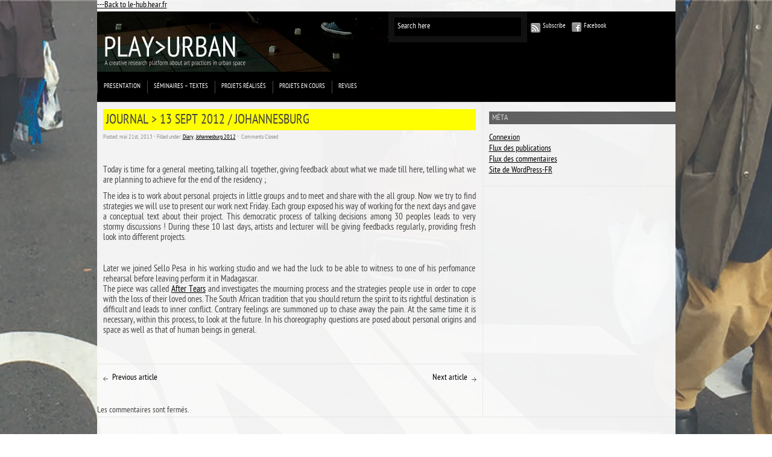

--- FILE ---
content_type: text/html; charset=UTF-8
request_url: http://www.le-hub.hear.fr/playurban/2013/05/journal-13-sept-2012-johannesburg/
body_size: 8352
content:

<!DOCTYPE html PUBLIC "-//W3C//DTD XHTML 1.0 Transitional//EN" "http://www.w3.org/TR/xhtml1/DTD/xhtml1-transitional.dtd">
<html xmlns="http://www.w3.org/1999/xhtml">
<head>
	<title>Play&gt;urban &raquo; Journal &gt; 13 sept 2012 / Johannesburg</title>

	<meta http-equiv="Content-Type" content="text/html; charset=utf-8" />	
	<meta name="generator" content="WordPress 6.8.3" /> <!-- leave this for stats please -->

	<link rel="stylesheet" href="http://www.le-hub.hear.fr/playurban/wp-content/themes/paragrams2/reset.css" type="text/css" media="screen" />
	<link rel="stylesheet" href="http://www.le-hub.hear.fr/playurban/wp-content/themes/paragrams2/style.css" type="text/css" media="screen" />
	<!--[if IE]><meta http-equiv="X-UA-Compatible" content="IE=edge;chrome=1"><![endif]-->
    <!--[if IE 6]>
        <link rel="stylesheet" href="http://www.le-hub.hear.fr/playurban/wp-content/themes/paragrams2/ie6.css" type="text/css" media="screen" />
    <![endif]-->
    <!--[if IE 7]>
        <link rel="stylesheet" href="http://www.le-hub.hear.fr/playurban/wp-content/themes/paragrams2/ie7.css" type="text/css" media="screen" />
    <![endif]-->
    <!--[if IE 8]>
        <link rel="stylesheet" href="http://www.le-hub.hear.fr/playurban/wp-content/themes/paragrams2/ie8.css" type="text/css" media="screen" />
    <![endif]-->
    <link rel="shortcut icon" href="http://www.le-hub.hear.fr/playurban/wp-content/themes/paragrams2/favicon.ico" type="image/x-icon" />
    <link rel="alternate" type="application/rss+xml" title="RSS 2.0" href="http://www.le-hub.hear.fr/playurban/feed/" />
	<link rel="alternate" type="text/xml" title="RSS .92" href="http://www.le-hub.hear.fr/playurban/feed/rss/" />
	<link rel="alternate" type="application/atom+xml" title="Atom 0.3" href="http://www.le-hub.hear.fr/playurban/feed/atom/" />
	<link rel="pingback" href="http://www.le-hub.hear.fr/playurban/xmlrpc.php" />
	<link rel="stylesheet" href="http://www.le-hub.hear.fr/playurban/wp-content/themes/paragrams2/menu.css" type="text/css" media="screen" />
 	 	<meta name='robots' content='max-image-preview:large' />
	<style>img:is([sizes="auto" i], [sizes^="auto," i]) { contain-intrinsic-size: 3000px 1500px }</style>
	<script type="text/javascript">
/* <![CDATA[ */
window._wpemojiSettings = {"baseUrl":"https:\/\/s.w.org\/images\/core\/emoji\/16.0.1\/72x72\/","ext":".png","svgUrl":"https:\/\/s.w.org\/images\/core\/emoji\/16.0.1\/svg\/","svgExt":".svg","source":{"concatemoji":"http:\/\/www.le-hub.hear.fr\/playurban\/wp-includes\/js\/wp-emoji-release.min.js?ver=6.8.3"}};
/*! This file is auto-generated */
!function(s,n){var o,i,e;function c(e){try{var t={supportTests:e,timestamp:(new Date).valueOf()};sessionStorage.setItem(o,JSON.stringify(t))}catch(e){}}function p(e,t,n){e.clearRect(0,0,e.canvas.width,e.canvas.height),e.fillText(t,0,0);var t=new Uint32Array(e.getImageData(0,0,e.canvas.width,e.canvas.height).data),a=(e.clearRect(0,0,e.canvas.width,e.canvas.height),e.fillText(n,0,0),new Uint32Array(e.getImageData(0,0,e.canvas.width,e.canvas.height).data));return t.every(function(e,t){return e===a[t]})}function u(e,t){e.clearRect(0,0,e.canvas.width,e.canvas.height),e.fillText(t,0,0);for(var n=e.getImageData(16,16,1,1),a=0;a<n.data.length;a++)if(0!==n.data[a])return!1;return!0}function f(e,t,n,a){switch(t){case"flag":return n(e,"\ud83c\udff3\ufe0f\u200d\u26a7\ufe0f","\ud83c\udff3\ufe0f\u200b\u26a7\ufe0f")?!1:!n(e,"\ud83c\udde8\ud83c\uddf6","\ud83c\udde8\u200b\ud83c\uddf6")&&!n(e,"\ud83c\udff4\udb40\udc67\udb40\udc62\udb40\udc65\udb40\udc6e\udb40\udc67\udb40\udc7f","\ud83c\udff4\u200b\udb40\udc67\u200b\udb40\udc62\u200b\udb40\udc65\u200b\udb40\udc6e\u200b\udb40\udc67\u200b\udb40\udc7f");case"emoji":return!a(e,"\ud83e\udedf")}return!1}function g(e,t,n,a){var r="undefined"!=typeof WorkerGlobalScope&&self instanceof WorkerGlobalScope?new OffscreenCanvas(300,150):s.createElement("canvas"),o=r.getContext("2d",{willReadFrequently:!0}),i=(o.textBaseline="top",o.font="600 32px Arial",{});return e.forEach(function(e){i[e]=t(o,e,n,a)}),i}function t(e){var t=s.createElement("script");t.src=e,t.defer=!0,s.head.appendChild(t)}"undefined"!=typeof Promise&&(o="wpEmojiSettingsSupports",i=["flag","emoji"],n.supports={everything:!0,everythingExceptFlag:!0},e=new Promise(function(e){s.addEventListener("DOMContentLoaded",e,{once:!0})}),new Promise(function(t){var n=function(){try{var e=JSON.parse(sessionStorage.getItem(o));if("object"==typeof e&&"number"==typeof e.timestamp&&(new Date).valueOf()<e.timestamp+604800&&"object"==typeof e.supportTests)return e.supportTests}catch(e){}return null}();if(!n){if("undefined"!=typeof Worker&&"undefined"!=typeof OffscreenCanvas&&"undefined"!=typeof URL&&URL.createObjectURL&&"undefined"!=typeof Blob)try{var e="postMessage("+g.toString()+"("+[JSON.stringify(i),f.toString(),p.toString(),u.toString()].join(",")+"));",a=new Blob([e],{type:"text/javascript"}),r=new Worker(URL.createObjectURL(a),{name:"wpTestEmojiSupports"});return void(r.onmessage=function(e){c(n=e.data),r.terminate(),t(n)})}catch(e){}c(n=g(i,f,p,u))}t(n)}).then(function(e){for(var t in e)n.supports[t]=e[t],n.supports.everything=n.supports.everything&&n.supports[t],"flag"!==t&&(n.supports.everythingExceptFlag=n.supports.everythingExceptFlag&&n.supports[t]);n.supports.everythingExceptFlag=n.supports.everythingExceptFlag&&!n.supports.flag,n.DOMReady=!1,n.readyCallback=function(){n.DOMReady=!0}}).then(function(){return e}).then(function(){var e;n.supports.everything||(n.readyCallback(),(e=n.source||{}).concatemoji?t(e.concatemoji):e.wpemoji&&e.twemoji&&(t(e.twemoji),t(e.wpemoji)))}))}((window,document),window._wpemojiSettings);
/* ]]> */
</script>
<style id='wp-emoji-styles-inline-css' type='text/css'>

	img.wp-smiley, img.emoji {
		display: inline !important;
		border: none !important;
		box-shadow: none !important;
		height: 1em !important;
		width: 1em !important;
		margin: 0 0.07em !important;
		vertical-align: -0.1em !important;
		background: none !important;
		padding: 0 !important;
	}
</style>
<link rel='stylesheet' id='wp-block-library-css' href='http://www.le-hub.hear.fr/playurban/wp-includes/css/dist/block-library/style.min.css?ver=6.8.3' type='text/css' media='all' />
<style id='classic-theme-styles-inline-css' type='text/css'>
/*! This file is auto-generated */
.wp-block-button__link{color:#fff;background-color:#32373c;border-radius:9999px;box-shadow:none;text-decoration:none;padding:calc(.667em + 2px) calc(1.333em + 2px);font-size:1.125em}.wp-block-file__button{background:#32373c;color:#fff;text-decoration:none}
</style>
<style id='global-styles-inline-css' type='text/css'>
:root{--wp--preset--aspect-ratio--square: 1;--wp--preset--aspect-ratio--4-3: 4/3;--wp--preset--aspect-ratio--3-4: 3/4;--wp--preset--aspect-ratio--3-2: 3/2;--wp--preset--aspect-ratio--2-3: 2/3;--wp--preset--aspect-ratio--16-9: 16/9;--wp--preset--aspect-ratio--9-16: 9/16;--wp--preset--color--black: #000000;--wp--preset--color--cyan-bluish-gray: #abb8c3;--wp--preset--color--white: #ffffff;--wp--preset--color--pale-pink: #f78da7;--wp--preset--color--vivid-red: #cf2e2e;--wp--preset--color--luminous-vivid-orange: #ff6900;--wp--preset--color--luminous-vivid-amber: #fcb900;--wp--preset--color--light-green-cyan: #7bdcb5;--wp--preset--color--vivid-green-cyan: #00d084;--wp--preset--color--pale-cyan-blue: #8ed1fc;--wp--preset--color--vivid-cyan-blue: #0693e3;--wp--preset--color--vivid-purple: #9b51e0;--wp--preset--gradient--vivid-cyan-blue-to-vivid-purple: linear-gradient(135deg,rgba(6,147,227,1) 0%,rgb(155,81,224) 100%);--wp--preset--gradient--light-green-cyan-to-vivid-green-cyan: linear-gradient(135deg,rgb(122,220,180) 0%,rgb(0,208,130) 100%);--wp--preset--gradient--luminous-vivid-amber-to-luminous-vivid-orange: linear-gradient(135deg,rgba(252,185,0,1) 0%,rgba(255,105,0,1) 100%);--wp--preset--gradient--luminous-vivid-orange-to-vivid-red: linear-gradient(135deg,rgba(255,105,0,1) 0%,rgb(207,46,46) 100%);--wp--preset--gradient--very-light-gray-to-cyan-bluish-gray: linear-gradient(135deg,rgb(238,238,238) 0%,rgb(169,184,195) 100%);--wp--preset--gradient--cool-to-warm-spectrum: linear-gradient(135deg,rgb(74,234,220) 0%,rgb(151,120,209) 20%,rgb(207,42,186) 40%,rgb(238,44,130) 60%,rgb(251,105,98) 80%,rgb(254,248,76) 100%);--wp--preset--gradient--blush-light-purple: linear-gradient(135deg,rgb(255,206,236) 0%,rgb(152,150,240) 100%);--wp--preset--gradient--blush-bordeaux: linear-gradient(135deg,rgb(254,205,165) 0%,rgb(254,45,45) 50%,rgb(107,0,62) 100%);--wp--preset--gradient--luminous-dusk: linear-gradient(135deg,rgb(255,203,112) 0%,rgb(199,81,192) 50%,rgb(65,88,208) 100%);--wp--preset--gradient--pale-ocean: linear-gradient(135deg,rgb(255,245,203) 0%,rgb(182,227,212) 50%,rgb(51,167,181) 100%);--wp--preset--gradient--electric-grass: linear-gradient(135deg,rgb(202,248,128) 0%,rgb(113,206,126) 100%);--wp--preset--gradient--midnight: linear-gradient(135deg,rgb(2,3,129) 0%,rgb(40,116,252) 100%);--wp--preset--font-size--small: 13px;--wp--preset--font-size--medium: 20px;--wp--preset--font-size--large: 36px;--wp--preset--font-size--x-large: 42px;--wp--preset--spacing--20: 0.44rem;--wp--preset--spacing--30: 0.67rem;--wp--preset--spacing--40: 1rem;--wp--preset--spacing--50: 1.5rem;--wp--preset--spacing--60: 2.25rem;--wp--preset--spacing--70: 3.38rem;--wp--preset--spacing--80: 5.06rem;--wp--preset--shadow--natural: 6px 6px 9px rgba(0, 0, 0, 0.2);--wp--preset--shadow--deep: 12px 12px 50px rgba(0, 0, 0, 0.4);--wp--preset--shadow--sharp: 6px 6px 0px rgba(0, 0, 0, 0.2);--wp--preset--shadow--outlined: 6px 6px 0px -3px rgba(255, 255, 255, 1), 6px 6px rgba(0, 0, 0, 1);--wp--preset--shadow--crisp: 6px 6px 0px rgba(0, 0, 0, 1);}:where(.is-layout-flex){gap: 0.5em;}:where(.is-layout-grid){gap: 0.5em;}body .is-layout-flex{display: flex;}.is-layout-flex{flex-wrap: wrap;align-items: center;}.is-layout-flex > :is(*, div){margin: 0;}body .is-layout-grid{display: grid;}.is-layout-grid > :is(*, div){margin: 0;}:where(.wp-block-columns.is-layout-flex){gap: 2em;}:where(.wp-block-columns.is-layout-grid){gap: 2em;}:where(.wp-block-post-template.is-layout-flex){gap: 1.25em;}:where(.wp-block-post-template.is-layout-grid){gap: 1.25em;}.has-black-color{color: var(--wp--preset--color--black) !important;}.has-cyan-bluish-gray-color{color: var(--wp--preset--color--cyan-bluish-gray) !important;}.has-white-color{color: var(--wp--preset--color--white) !important;}.has-pale-pink-color{color: var(--wp--preset--color--pale-pink) !important;}.has-vivid-red-color{color: var(--wp--preset--color--vivid-red) !important;}.has-luminous-vivid-orange-color{color: var(--wp--preset--color--luminous-vivid-orange) !important;}.has-luminous-vivid-amber-color{color: var(--wp--preset--color--luminous-vivid-amber) !important;}.has-light-green-cyan-color{color: var(--wp--preset--color--light-green-cyan) !important;}.has-vivid-green-cyan-color{color: var(--wp--preset--color--vivid-green-cyan) !important;}.has-pale-cyan-blue-color{color: var(--wp--preset--color--pale-cyan-blue) !important;}.has-vivid-cyan-blue-color{color: var(--wp--preset--color--vivid-cyan-blue) !important;}.has-vivid-purple-color{color: var(--wp--preset--color--vivid-purple) !important;}.has-black-background-color{background-color: var(--wp--preset--color--black) !important;}.has-cyan-bluish-gray-background-color{background-color: var(--wp--preset--color--cyan-bluish-gray) !important;}.has-white-background-color{background-color: var(--wp--preset--color--white) !important;}.has-pale-pink-background-color{background-color: var(--wp--preset--color--pale-pink) !important;}.has-vivid-red-background-color{background-color: var(--wp--preset--color--vivid-red) !important;}.has-luminous-vivid-orange-background-color{background-color: var(--wp--preset--color--luminous-vivid-orange) !important;}.has-luminous-vivid-amber-background-color{background-color: var(--wp--preset--color--luminous-vivid-amber) !important;}.has-light-green-cyan-background-color{background-color: var(--wp--preset--color--light-green-cyan) !important;}.has-vivid-green-cyan-background-color{background-color: var(--wp--preset--color--vivid-green-cyan) !important;}.has-pale-cyan-blue-background-color{background-color: var(--wp--preset--color--pale-cyan-blue) !important;}.has-vivid-cyan-blue-background-color{background-color: var(--wp--preset--color--vivid-cyan-blue) !important;}.has-vivid-purple-background-color{background-color: var(--wp--preset--color--vivid-purple) !important;}.has-black-border-color{border-color: var(--wp--preset--color--black) !important;}.has-cyan-bluish-gray-border-color{border-color: var(--wp--preset--color--cyan-bluish-gray) !important;}.has-white-border-color{border-color: var(--wp--preset--color--white) !important;}.has-pale-pink-border-color{border-color: var(--wp--preset--color--pale-pink) !important;}.has-vivid-red-border-color{border-color: var(--wp--preset--color--vivid-red) !important;}.has-luminous-vivid-orange-border-color{border-color: var(--wp--preset--color--luminous-vivid-orange) !important;}.has-luminous-vivid-amber-border-color{border-color: var(--wp--preset--color--luminous-vivid-amber) !important;}.has-light-green-cyan-border-color{border-color: var(--wp--preset--color--light-green-cyan) !important;}.has-vivid-green-cyan-border-color{border-color: var(--wp--preset--color--vivid-green-cyan) !important;}.has-pale-cyan-blue-border-color{border-color: var(--wp--preset--color--pale-cyan-blue) !important;}.has-vivid-cyan-blue-border-color{border-color: var(--wp--preset--color--vivid-cyan-blue) !important;}.has-vivid-purple-border-color{border-color: var(--wp--preset--color--vivid-purple) !important;}.has-vivid-cyan-blue-to-vivid-purple-gradient-background{background: var(--wp--preset--gradient--vivid-cyan-blue-to-vivid-purple) !important;}.has-light-green-cyan-to-vivid-green-cyan-gradient-background{background: var(--wp--preset--gradient--light-green-cyan-to-vivid-green-cyan) !important;}.has-luminous-vivid-amber-to-luminous-vivid-orange-gradient-background{background: var(--wp--preset--gradient--luminous-vivid-amber-to-luminous-vivid-orange) !important;}.has-luminous-vivid-orange-to-vivid-red-gradient-background{background: var(--wp--preset--gradient--luminous-vivid-orange-to-vivid-red) !important;}.has-very-light-gray-to-cyan-bluish-gray-gradient-background{background: var(--wp--preset--gradient--very-light-gray-to-cyan-bluish-gray) !important;}.has-cool-to-warm-spectrum-gradient-background{background: var(--wp--preset--gradient--cool-to-warm-spectrum) !important;}.has-blush-light-purple-gradient-background{background: var(--wp--preset--gradient--blush-light-purple) !important;}.has-blush-bordeaux-gradient-background{background: var(--wp--preset--gradient--blush-bordeaux) !important;}.has-luminous-dusk-gradient-background{background: var(--wp--preset--gradient--luminous-dusk) !important;}.has-pale-ocean-gradient-background{background: var(--wp--preset--gradient--pale-ocean) !important;}.has-electric-grass-gradient-background{background: var(--wp--preset--gradient--electric-grass) !important;}.has-midnight-gradient-background{background: var(--wp--preset--gradient--midnight) !important;}.has-small-font-size{font-size: var(--wp--preset--font-size--small) !important;}.has-medium-font-size{font-size: var(--wp--preset--font-size--medium) !important;}.has-large-font-size{font-size: var(--wp--preset--font-size--large) !important;}.has-x-large-font-size{font-size: var(--wp--preset--font-size--x-large) !important;}
:where(.wp-block-post-template.is-layout-flex){gap: 1.25em;}:where(.wp-block-post-template.is-layout-grid){gap: 1.25em;}
:where(.wp-block-columns.is-layout-flex){gap: 2em;}:where(.wp-block-columns.is-layout-grid){gap: 2em;}
:root :where(.wp-block-pullquote){font-size: 1.5em;line-height: 1.6;}
</style>
<script type="text/javascript" src="http://www.le-hub.hear.fr/playurban/wp-includes/js/jquery/jquery.min.js?ver=3.7.1" id="jquery-core-js"></script>
<script type="text/javascript" src="http://www.le-hub.hear.fr/playurban/wp-includes/js/jquery/jquery-migrate.min.js?ver=3.4.1" id="jquery-migrate-js"></script>
<link rel="https://api.w.org/" href="http://www.le-hub.hear.fr/playurban/wp-json/" /><link rel="alternate" title="JSON" type="application/json" href="http://www.le-hub.hear.fr/playurban/wp-json/wp/v2/posts/849" /><link rel="EditURI" type="application/rsd+xml" title="RSD" href="http://www.le-hub.hear.fr/playurban/xmlrpc.php?rsd" />
<link rel="canonical" href="http://www.le-hub.hear.fr/playurban/2013/05/journal-13-sept-2012-johannesburg/" />
<link rel='shortlink' href='http://www.le-hub.hear.fr/playurban/?p=849' />
<link rel="alternate" title="oEmbed (JSON)" type="application/json+oembed" href="http://www.le-hub.hear.fr/playurban/wp-json/oembed/1.0/embed?url=http%3A%2F%2Fwww.le-hub.hear.fr%2Fplayurban%2F2013%2F05%2Fjournal-13-sept-2012-johannesburg%2F" />
<link rel="alternate" title="oEmbed (XML)" type="text/xml+oembed" href="http://www.le-hub.hear.fr/playurban/wp-json/oembed/1.0/embed?url=http%3A%2F%2Fwww.le-hub.hear.fr%2Fplayurban%2F2013%2F05%2Fjournal-13-sept-2012-johannesburg%2F&#038;format=xml" />

<!-- Bad Behavior 2.2.24 run time: 1.411 ms -->
<!-- Vipers Video Quicktags v6.6.0 | http://www.viper007bond.com/wordpress-plugins/vipers-video-quicktags/ -->
<style type="text/css">
.vvqbox { display: block; max-width: 100%; visibility: visible !important; margin: 10px auto; } .vvqbox img { max-width: 100%; height: 100%; } .vvqbox object { max-width: 100%; } 
</style>
<script type="text/javascript">
// <![CDATA[
	var vvqflashvars = {};
	var vvqparams = { wmode: "opaque", allowfullscreen: "true", allowscriptaccess: "always" };
	var vvqattributes = {};
	var vvqexpressinstall = "http://www.le-hub.hear.fr/playurban/wp-content/plugins/vipers-video-quicktags/resources/expressinstall.swf";
// ]]>
</script>
<style type="text/css" id="custom-background-css">
body.custom-background { background-image: url("http://www.le-hub.hear.fr/playurban/wp-content/uploads/sites/3/2018/04/Market_zone_03.jpg"); background-position: center top; background-size: auto; background-repeat: no-repeat; background-attachment: fixed; }
</style>
	    <script src="http://www.le-hub.hear.fr/playurban/wp-content/themes/paragrams2/js/columnizer.js" type="text/javascript"></script>
    <script src="http://www.le-hub.hear.fr/playurban/wp-content/themes/paragrams2/js/columnize.js" type="text/javascript"></script>
	<script type='text/javascript' src='http://www.le-hub.hear.fr/playurban/wp-content/themes/paragrams2/js/menu.js'></script>

</head>
<body class="wp-singular post-template-default single single-post postid-849 single-format-standard custom-background wp-theme-paragrams2 chrome">
	<div id="outer">
<div id="hub">
		<a href="http://www.le-hub.hear.fr/">---Back to le-hub.hear.fr</a>	
		</div>
    	<div id="header">
		
        	<div id="logo">
        		        		<a href="http://www.le-hub.hear.fr/playurban/"><img src="http://www.le-hub.hear.fr/playurban/wp-content/uploads/sites/3/2013/05/logo.jpg" alt="Play&gt;urban" /></a>        		
        		        	</div>
            <div id="serv">
            	<div id="search"><form method="get" id="searchform" action="http://www.le-hub.hear.fr/playurban/">
    <input type="text" onfocus="if(this.value=='Search here') this.value='';" onblur="if(this.value=='') this.value='Search here';" value="Search here" name="s" id="s" />
</form>
</div>
				
                <div id="navicons">
                	<ul>
                    	<li><a id="subscribe" href="http://www.le-hub.hear.fr/playurban/feed/" title="">Subscribe</a></li>
                    	<!--<li><a id="twitter" href="" title="">Twitter</a></li>-->
                    	<li><a id="facebook" href="http://www.facebook.com/playurbanjhb" title="">Facebook</a></li>
                      
					</ul>

                </div>
		<div id="language">
		 		
        </div>
            </div>
			
			 <div id="menu">
				<ul id="top-menu" class="menu"><li id="menu-item-163" class="menu-item menu-item-type-taxonomy menu-item-object-category menu-item-163"><a href="http://www.le-hub.hear.fr/playurban/category/presentation-3/">Presentation</a></li>
<li id="menu-item-168" class="menu-item menu-item-type-taxonomy menu-item-object-category menu-item-has-children menu-item-168"><a href="http://www.le-hub.hear.fr/playurban/category/questions-2/">Séminaires &#8211; Textes</a>
<ul class="sub-menu">
	<li id="menu-item-8181" class="menu-item menu-item-type-taxonomy menu-item-object-category menu-item-8181"><a href="http://www.le-hub.hear.fr/playurban/category/questions-2/">Séminaires</a></li>
	<li id="menu-item-8182" class="menu-item menu-item-type-taxonomy menu-item-object-category menu-item-has-children menu-item-8182"><a href="http://www.le-hub.hear.fr/playurban/category/textes/">Textes</a>
	<ul class="sub-menu">
		<li id="menu-item-169" class="menu-item menu-item-type-taxonomy menu-item-object-category menu-item-169"><a href="http://www.le-hub.hear.fr/playurban/category/questions-2/people-as-infrastructure-2/">People as infrastructure</a></li>
		<li id="menu-item-4736" class="menu-item menu-item-type-post_type menu-item-object-post menu-item-4736"><a href="http://www.le-hub.hear.fr/playurban/2021/05/protochoregraphies-laurence-louppe/">Protochorégraphies</a></li>
	</ul>
</li>
</ul>
</li>
<li id="menu-item-166" class="menu-item menu-item-type-taxonomy menu-item-object-category current-post-ancestor menu-item-has-children menu-item-166"><a href="http://www.le-hub.hear.fr/playurban/category/actions-urbaines-2/">projets réalisés</a>
<ul class="sub-menu">
	<li id="menu-item-7511" class="menu-item menu-item-type-taxonomy menu-item-object-category menu-item-has-children menu-item-7511"><a href="http://www.le-hub.hear.fr/playurban/category/playurban-neuhof/">Play&gt;Urban-Neuhof</a>
	<ul class="sub-menu">
		<li id="menu-item-7512" class="menu-item menu-item-type-taxonomy menu-item-object-category menu-item-7512"><a href="http://www.le-hub.hear.fr/playurban/category/playurban-neuhof/neuhof-2023/">Neuhof-2023</a></li>
		<li id="menu-item-7513" class="menu-item menu-item-type-taxonomy menu-item-object-category menu-item-7513"><a href="http://www.le-hub.hear.fr/playurban/category/playurban-neuhof/neuhof-2024/">Neuhof-2024</a></li>
	</ul>
</li>
	<li id="menu-item-8174" class="menu-item menu-item-type-taxonomy menu-item-object-category menu-item-8174"><a href="http://www.le-hub.hear.fr/playurban/category/marseille-strasbourg-tunis-2021-2023/">Marseille &#8211; Strasbourg &#8211; Tunis 2021-2023</a></li>
	<li id="menu-item-3351" class="menu-item menu-item-type-taxonomy menu-item-object-category menu-item-has-children menu-item-3351"><a href="http://www.le-hub.hear.fr/playurban/category/marseille-strasbourg-tunis-2021-2023/">Marseille-2022</a>
	<ul class="sub-menu">
		<li id="menu-item-6198" class="menu-item menu-item-type-taxonomy menu-item-object-category menu-item-6198"><a href="http://www.le-hub.hear.fr/playurban/category/marseille-strasbourg-tunis-2021-2023/marseille-fev-2022/">Marseille &#8211; Fev 2022</a></li>
		<li id="menu-item-6428" class="menu-item menu-item-type-taxonomy menu-item-object-category menu-item-6428"><a href="http://www.le-hub.hear.fr/playurban/category/marseille-strasbourg-tunis-2021-2023/strasbourg-mai-2022/">STRASBOURG &#8211; MAI 2022</a></li>
		<li id="menu-item-6420" class="menu-item menu-item-type-taxonomy menu-item-object-category menu-item-6420"><a href="http://www.le-hub.hear.fr/playurban/category/marseille-strasbourg-tunis-2021-2023/marseille-juin-juillet-2022/">MARSEILLE &#8211; JUIN-JUILLET 2022</a></li>
	</ul>
</li>
	<li id="menu-item-3350" class="menu-item menu-item-type-taxonomy menu-item-object-category menu-item-3350"><a href="http://www.le-hub.hear.fr/playurban/category/mayotte-2021/">Mayotte 2021</a></li>
	<li id="menu-item-4737" class="menu-item menu-item-type-taxonomy menu-item-object-category menu-item-4737"><a href="http://www.le-hub.hear.fr/playurban/category/e-protochoregraphies/">E-protochorégraphies</a></li>
	<li id="menu-item-3660" class="menu-item menu-item-type-taxonomy menu-item-object-category menu-item-has-children menu-item-3660"><a href="http://www.le-hub.hear.fr/playurban/category/actions-urbaines-2/bruxelles-strasbourg/">Strasbourg &#8211; Bruxelles &#8211; 2012-2020</a>
	<ul class="sub-menu">
		<li id="menu-item-3355" class="menu-item menu-item-type-taxonomy menu-item-object-category menu-item-3355"><a href="http://www.le-hub.hear.fr/playurban/category/bruxelles-2020/">Bruxelles septembre 2020 [Protochorégraphies]</a></li>
		<li id="menu-item-2996" class="menu-item menu-item-type-taxonomy menu-item-object-category menu-item-2996"><a href="http://www.le-hub.hear.fr/playurban/category/actions-urbaines-2/bruxelles-2015/">Bruxelles mars 2015 [Protochorégraphies]</a></li>
		<li id="menu-item-393" class="menu-item menu-item-type-taxonomy menu-item-object-category menu-item-393"><a href="http://www.le-hub.hear.fr/playurban/category/mars-2012/">Strasbourg mars 2012</a></li>
	</ul>
</li>
	<li id="menu-item-3399" class="menu-item menu-item-type-taxonomy menu-item-object-category menu-item-3399"><a href="http://www.le-hub.hear.fr/playurban/category/conakry-bamako-2019/">Conakry &#8211; Bamako 2019</a></li>
	<li id="menu-item-3186" class="menu-item menu-item-type-taxonomy menu-item-object-category menu-item-3186"><a href="http://www.le-hub.hear.fr/playurban/category/strasbourg-extra-ordinaire-2017-2019/">Strasbourg [Extra Ordinaire] 2017-2019</a></li>
	<li id="menu-item-3353" class="menu-item menu-item-type-taxonomy menu-item-object-category menu-item-3353"><a href="http://www.le-hub.hear.fr/playurban/category/medellin-fort-de-france-port-au-prince-2017/">Medellin &#8211; Fort de France &#8211; Port au Prince 2017-2018 [Fictions Ordinaires]</a></li>
	<li id="menu-item-3661" class="menu-item menu-item-type-taxonomy menu-item-object-category menu-item-has-children menu-item-3661"><a href="http://www.le-hub.hear.fr/playurban/category/actions-urbaines-2/strasbourg-johannesburg/">Strasbourg &#8211; Johannesburg &#8211; 2011 -2013</a>
	<ul class="sub-menu">
		<li id="menu-item-394" class="menu-item menu-item-type-taxonomy menu-item-object-category menu-item-has-children menu-item-394"><a href="http://www.le-hub.hear.fr/playurban/category/actions-urbaines-2/strasbourg-2013/">Strasbourg 2013</a>
		<ul class="sub-menu">
			<li id="menu-item-3255" class="menu-item menu-item-type-taxonomy menu-item-object-category menu-item-3255"><a href="http://www.le-hub.hear.fr/playurban/category/actions-urbaines-2/strasbourg-2013/villes-en-jeux/">ville(s)-en-jeu(x)</a></li>
		</ul>
</li>
		<li id="menu-item-319" class="menu-item menu-item-type-taxonomy menu-item-object-category menu-item-319"><a href="http://www.le-hub.hear.fr/playurban/category/actions-urbaines-2/strasbourg/">Strasbourg 2012</a></li>
		<li id="menu-item-317" class="menu-item menu-item-type-taxonomy menu-item-object-category menu-item-317"><a href="http://www.le-hub.hear.fr/playurban/category/actions-urbaines-2/johannesburg-2/">Johannesburg 2012</a></li>
		<li id="menu-item-385" class="menu-item menu-item-type-taxonomy menu-item-object-category menu-item-385"><a href="http://www.le-hub.hear.fr/playurban/category/actions-urbaines-2/johannesburg-2011/">Johannesburg 2011</a></li>
		<li id="menu-item-392" class="menu-item menu-item-type-taxonomy menu-item-object-category menu-item-392"><a href="http://www.le-hub.hear.fr/playurban/category/actions-urbaines-2/mai-2011/">Strasbourg 2011</a></li>
		<li id="menu-item-165" class="menu-item menu-item-type-taxonomy menu-item-object-category menu-item-165"><a href="http://www.le-hub.hear.fr/playurban/category/actions-reseau-2/">Espaces virtuels 2011-2013</a></li>
	</ul>
</li>
	<li id="menu-item-384" class="menu-item menu-item-type-taxonomy menu-item-object-category menu-item-384"><a href="http://www.le-hub.hear.fr/playurban/category/actions-urbaines-2/bucarest-2012/">Bucarest 2012</a></li>
	<li id="menu-item-2898" class="menu-item menu-item-type-taxonomy menu-item-object-category menu-item-2898"><a href="http://www.le-hub.hear.fr/playurban/category/actions-urbaines-2/kinshasa-2012/">Kinshasa 2012</a></li>
</ul>
</li>
<li id="menu-item-3348" class="menu-item menu-item-type-taxonomy menu-item-object-category menu-item-has-children menu-item-3348"><a href="http://www.le-hub.hear.fr/playurban/category/projets-en-cours/">Projets en cours</a>
<ul class="sub-menu">
	<li id="menu-item-8356" class="menu-item menu-item-type-taxonomy menu-item-object-category menu-item-8356"><a href="http://www.le-hub.hear.fr/playurban/category/projets-en-cours/mayotte-strasbourg-2025-26/">Mayotte-Strasbourg-2025-26</a></li>
	<li id="menu-item-8355" class="menu-item menu-item-type-taxonomy menu-item-object-category menu-item-8355"><a href="http://www.le-hub.hear.fr/playurban/category/projets-en-cours/tunis-strasbourg-2026/">Tunis-Strasbourg-2026</a></li>
</ul>
</li>
<li id="menu-item-3192" class="menu-item menu-item-type-taxonomy menu-item-object-category menu-item-has-children menu-item-3192"><a href="http://www.le-hub.hear.fr/playurban/category/revues/">Revues</a>
<ul class="sub-menu">
	<li id="menu-item-3352" class="menu-item menu-item-type-taxonomy menu-item-object-category menu-item-3352"><a href="http://www.le-hub.hear.fr/playurban/category/revue-n0/">Revue n°0</a></li>
	<li id="menu-item-3193" class="menu-item menu-item-type-taxonomy menu-item-object-category menu-item-3193"><a href="http://www.le-hub.hear.fr/playurban/category/n1/">Revue n°1</a></li>
	<li id="menu-item-3194" class="menu-item menu-item-type-taxonomy menu-item-object-category menu-item-3194"><a href="http://www.le-hub.hear.fr/playurban/category/n2/">Revue n°2</a></li>
	<li id="menu-item-5207" class="menu-item menu-item-type-taxonomy menu-item-object-category menu-item-5207"><a href="http://www.le-hub.hear.fr/playurban/category/revues/revue-n3/">Revue n°3</a></li>
	<li id="menu-item-3349" class="menu-item menu-item-type-taxonomy menu-item-object-category menu-item-3349"><a href="http://www.le-hub.hear.fr/playurban/category/revue-n4/">Revue n°4</a></li>
	<li id="menu-item-7567" class="menu-item menu-item-type-taxonomy menu-item-object-category menu-item-7567"><a href="http://www.le-hub.hear.fr/playurban/category/revues/revue-n5/">Revue n°5</a></li>
	<li id="menu-item-7516" class="menu-item menu-item-type-taxonomy menu-item-object-category menu-item-7516"><a href="http://www.le-hub.hear.fr/playurban/category/projets-en-cours/revue-n6/">Revue n°6</a></li>
</ul>
</li>
</ul>             
</div>

        </div>
		 

	<div id="sidebar">
		<ul>
			<li id="block-5" class="widget widget_block">
<div class="wp-block-group"><div class="wp-block-group__inner-container is-layout-constrained wp-block-group-is-layout-constrained"><div class="widget widget_meta"><h2 class="widgettitle">Méta</h2>
		<ul>
						<li><a href="http://www.le-hub.hear.fr/playurban/wp-login.php">Connexion</a></li>
			<li><a href="http://www.le-hub.hear.fr/playurban/feed/">Flux des publications</a></li>
			<li><a href="http://www.le-hub.hear.fr/playurban/comments/feed/">Flux des commentaires</a></li>

			<li><a href="https://fr.wordpress.org/">Site de WordPress-FR</a></li>
		</ul>

		</div></div></div>
</li>
		</ul>
	</div>

 

            <div id="main-inner">
  
                              <div class="post-849 post type-post status-publish format-standard hentry category-diary-1 category-johannesburg-2012" id="post-849">
                      <h1>Journal &gt; 13 sept 2012 / Johannesburg</h1>
                      <div class="postmetadata">
                          Posted: mai 21st, 2013&nbsp;&#721;&nbsp;Filled under: <a href="http://www.le-hub.hear.fr/playurban/category/diary-1/" rel="category tag">Diary</a>, <a href="http://www.le-hub.hear.fr/playurban/category/actions-urbaines-2/johannesburg-2012/" rel="category tag">Johannesburg 2012</a>&nbsp;&#721;&nbsp;
                          <span>Comments Closed</span>                      </div>
                      <p>Today is time for a general meeting, talking all together, giving feedback about what we made till here, telling what we are planning to achieve for the end of the residency ;</p>
<p>The idea is to work about personal projects in little groups and to meet and share with the all group. Now we try to find strategies we will use to present our work next Friday. Each group exposed his way of working for the next days and gave a conceptual text about their project. This democratic process of talking decisions among 30 peoples leads to very stormy discussions ! During these 10 last days, artists and lecturer will be giving feedbacks regularly, providing fresh look into different projects.</p>
<p><a href="http://www.www.le-hub.hear.fr/IMG/jpg/choice1-6.jpg"><img decoding="async" alt="" src="http://www.www.le-hub.hear.fr/local/cache-vignettes/L400xH533/choice1-6-8420d.jpg" /></a></p>
<p>Later we joined Sello Pesa in his working studio and we had the luck to be able to witness to one of his perfomance rehearsal before leaving perform it in Madagascar.<br />
The piece was called <a href="http://www.ntsoana.co.za/works/after-tears/" rel="external">After Tears</a> and investigates the mourning process and the strategies people use in order to cope with the loss of their loved ones. The South African tradition that you should return the spirit to its rightful destination is difficult and leads to inner conflict. Contrary feelings are summoned up to chase away the pain. At the same time it is necessary, within this process, to look at the future. In his choreography questions are posed about personal origins and space as well as that of human beings in general.</p>
<p><a href="http://www.www.le-hub.hear.fr/IMG/jpg/selle-solo.jpg"><img decoding="async" alt="" src="http://www.www.le-hub.hear.fr/local/cache-vignettes/L400xH117/selle-solo-d36e5.jpg" /></a></p>
                      <div class="postmetadata tags">
					  		                      </div>
                </div>
                        
                <div id="nav">
                    <div id="navleft"><a href="http://www.le-hub.hear.fr/playurban/2013/05/johannesburg-11-sept-2012-johannesburg/" rel="prev">Previous article</a></div>
                    <div id="navright"><a href="http://www.le-hub.hear.fr/playurban/2013/05/journal-12-sept-2012-johannesburg/" rel="next">Next article</a></div>
                </div>
                
﻿
<!-- You can start editing here. -->


			<!-- If comments are closed. -->
		<p class="nocomments">Les commentaires sont fermés.</p>

	

            
                        
            </div>
        

        <div id="footer">
            <div id="copyright"></div>
            <div id="credits"></a></div>

        </div>
    </div>
<script type="speculationrules">
{"prefetch":[{"source":"document","where":{"and":[{"href_matches":"\/playurban\/*"},{"not":{"href_matches":["\/playurban\/wp-*.php","\/playurban\/wp-admin\/*","\/playurban\/wp-content\/uploads\/sites\/3\/*","\/playurban\/wp-content\/*","\/playurban\/wp-content\/plugins\/*","\/playurban\/wp-content\/themes\/paragrams2\/*","\/playurban\/*\\?(.+)"]}},{"not":{"selector_matches":"a[rel~=\"nofollow\"]"}},{"not":{"selector_matches":".no-prefetch, .no-prefetch a"}}]},"eagerness":"conservative"}]}
</script>
<link rel='stylesheet' id='nlpcss-css' href='http://www.le-hub.hear.fr/playurban/wp-content/plugins/network-latest-posts/css/default_style.css?ver=6.8.3' type='text/css' media='all' />
</body>
</html>


--- FILE ---
content_type: text/css
request_url: http://www.le-hub.hear.fr/playurban/wp-content/themes/paragrams2/style.css
body_size: 3382
content:
/*  
Theme Name: Paragrams2
Theme URI: http://www.wpshower.com
Version: 1.16
Description: Designed by <a href="http://www.wpshower.com">WPSHOWER</a>
Author: WPSHOWER
Author URI: http://www.wpshower.com
Copyright: (c) 2010 WPSHOWER
License: GNU/GPL Version 2 or later. http://www.gnu.org/licenses/gpl.html
*/

@font-face {
        font-family: "PTSansNarrow";
        src: url("http://www.le-hub.hear.fr/font/ptn57f.eot");
        src: url("http://www.le-hub.hear.fr/font/ptn57f.eot?#iefix") format("embedded-opentype"),
             url("http://www.le-hub.hear.fr/font/ptn57f.woff") format("woff"),
             url("http://www.le-hub.hear.fr/font/ptn57f.ttf") format("truetype"),
             url("http://www.le-hub.hear.fr/font/ptn57f.svg#PTSansNarrowRegular") format("svg");
        font-weight: normal;
        font-style: normal;
}
@font-face {
        font-family: "PTSansNarrow";
        src: url("http://www.le-hub.hear.fr/font/ptn77f.eot");
        src: url("http://www.le-hub.hear.fr/font/ptn77f.eot?#iefix") format("embedded-opentype"),
             url("http://www.le-hub.hear.fr/font/ptn77f.woff") format("woff"),
             url("http://www.le-hub.hear.fr/font/ptn77f.ttf") format("truetype"),
             url("http://www.le-hub.hear.fr/font/ptn77f.svg#PTSansNarrowBold") format("svg");
        font-weight: bold;
        font-style: normal;
}

.sticky {
background:#ffff00;
}

#hub a {
	color: #black;
}

#presentation {
	text-align: justify;
	line-height: 12px;
        font-size: 12px;
	width : 500px;
}

.presentation {

	text-align: justify;
	line-height: 12px;
        font-size: 12px;
	width : 600px;
}

presentation {
	text-align: justify;
	line-height: 12px;
        font-size: 12px;
}

a:link, a:visited {
	color:#000;
	text-decoration:underline;
}
a:hover {
	text-decoration:none;
}
blockquote {
	font-style:italic !important;
	margin-left:70px !important;
}
/*
body { background: url(http://www.le-hub.hear.fr/playurban/wp-content/uploads/sites/3/2013/04/fond1.jpg) no-repeat center center fixed; 
  -webkit-background-size: cover;
  -moz-background-size: cover;
  -o-background-size: cover;
  background-size: cover;
  }
*/
body { background: url(http://www.le-hub.hear.fr/wp-content/uploads/2013/05/wallstripe.png) repeat; 
  }
table {border-collapse:separate;border-spacing:0;}
table, td, th {vertical-align:middle;}
table {margin-bottom:1.4em;width:100%;}
th {font-weight:bold;}
thead th {background:#ffff00;}
th, td, caption {padding:4px 10px 4px 5px;}
tr.even td {background:#ffff00;}
tfoot {font-style:italic;}
td#next {text-align:right;}
caption {background:none repeat scroll 0 0 #EEEEEE;}
th, td, caption {padding:4px 10px 4px 5px;}
caption, th, td {font-weight:strong;text-align:left;}


#outer {
	font-family: "PTSansNarrow", Calibri, Helvetica, sans-serif;
	color: rgb(70, 70, 70);
	font-size:14px;
	background: rgba(250, 250, 250, 0.95);
	//background-image: url("http://www.le-hub.hear.fr/stripe.png");
}
#outer {
	width: 959px;
	margin-right: auto;
	margin-left: auto;
	//border-right-width: 1px;
	border-bottom-width: 1px;
	//border-left-width: 1px;
	border-top-style: solid;
	border-right-style: solid;
	border-bottom-style: solid;
	border-left-style: solid;
	border-right-color: #e7e7e7;
	border-bottom-color: #e7e7e7;
	border-left-color: #e7e7e7;
	line-height:1.4;
}
#header {
	height: 150px;
	border-bottom: solid 1px #e7e7e7;
	background-color: black;
}
#header #logo {
	height: 100px;
	width: 482px;
	float:left;
	border-right: solid 1px #e7e7e7;
}
#header #logo a {
	display: block;
	height: 100px;
	width: 483px;
/*	background-attachment: scroll;
	background-image: url(images/logo.png);
	background-repeat: no-repeat;
	background-position: left top;*/
}
#header #serv {
	width:476px;
	height:100px;
	float:right;
}
#serv #search {
	height:50px;
	float:left;
	width:230px;
	//border-right: solid 1px #e7e7e7;
}
#serv #search input {
font-family: "PTSansNarrow", Calibri, Helvetica, sans-serif;	
width:200px;
	border:none;
	border:solid 10px #111111;
	padding:7px 5px;
	color: white;
background-color: black;
}
#serv #search input:hover, #serv #search input:focus {
	border:solid 10px #ffff00;
}
#serv #navicons {
	width:245px;
	height:50px;
	float:right;
}
#serv #navicons li {
	float:left;
}
#serv #navicons a {
	height:50px;
	line-height:50px;
	padding-left:20px;
	background-image: url(images/top-icons.png);
	background-attachment: scroll;
	background-repeat: no-repeat;
	margin:0 5px;
	text-decoration:none !important;
	font-size:11px;
	display:block;
}
#serv #navicons a:hover {
	background-image: url(images/top-icons-hover.png);
}
#serv #navicons a#subscribe {
	background-position: left 19px;
	color: white;
}
#serv #navicons a#twitter {
	background-position: left -19px;
	color: white;
}
#serv #navicons a#facebook {
	background-position: left -58px;
	color: white;
}
#serv #menu {
	background-color:#000;
	height:50px;
	width:959px;
	margin-top:50px;
}
#language {	
	margin-left:305px;
	margin-top:70px;
}
.pagetitle {
	font-size:18px;
	font-weight:normal;
	padding: 20px 10px 0 10px;
	border-bottom:solid 1px #e7e7e7;
}
#main {
	overflow:hidden !important;
	border-bottom: solid 1px #e7e7e7;
	position:relative;
	margin-left:-1px;
}
.search-no-results #main, .page-id- #main-inner {
	height:200px !important;
}
.search-no-results #main h1, .page-id- #main-inner h1, #error {
	font-size:21px;
	line-height:1.2;
	margin:15px;
	font-weight:normal;
}
#test {
	width:299px;
	height:200px;
	background-color:#0F0;
	position:absolute;
	top:0;
	left:0;
}
.post {
	width:299px;
	//background:#FFF;
	padding:10px;
	overflow:hidden;
	border-top:solid 1px #e7e7e7;
	//margin-top:-1px;
}
.li_cont1, .li_cont2 {
	margin-right:1px;
}
.post ul, .post ol {
	margin-bottom:15px;
	margin-left:45px;
}
.post ul {
	list-style-type: disc;
}
.post ol {
	list-style-type: decimal;
}
.post img {
	margin-bottom:15px;
	border:0 none !important;
}
#main .post:hover {
	background-color:#ffff00;
	/*border-left: solid 1px #ffff00;
	border-right: solid 1px #ffff00;
	border-bottom: solid 1px #ffff00;*/
}
.li_container {
	background-attachment: scroll;
	background-image: url(images/main-bg.gif);
	background-repeat: repeat-y;
	background-position: left top;
}
.li_container .post:hover {
	background-color:#ffff00;
}
.post h2 {
	font-size:21px;
	line-height:1.2;
	margin-bottom:15px;
	font-weight:normal;
}
.post h2 a {
	text-decoration:none !important;
	background-color:#ffff00;
	padding-left: 15px;
	padding-right: 5px;
	padding-top: 3px;
	margin-left: -10px;
	text-transform: uppercase;

}
.post a.preview {
	display:block;
    	background: none;
    	border: 0;
    	padding: 0px;
	margin-bottom: -41px;
}
.post a.preview:visited {
	display:block;
}
.post p {
	margin-bottom: 10px;
	text-align: justify;
	line-height: 17px;
	font-size: 15px;
}
.post .postmetadata {
	font-size:10px;
	color:#929292;
	margin-top: 5px;
	margin-bottom: 15px;
}
#nav {
	border-top:1px solid #E7E7E7;
	height:49px;
}
.single #nav {
	margin-top:-1px;
/*	margin-bottom:-17px;*/
}
.attachment #nav {
	margin-top:-1px;
	margin-bottom:-17px;
}

.attachment h3.comments2 {
	margin-top: 0;
	padding-left: 10px;
}

.attachment #comm-add {
	margin-top:18px;
}

.safari .chromehack #comm-add {
	border-left: 1px solid #E7E7E7;
	float: right;
	line-height: 45px;
	margin-top: 17px;
	padding: 2px 10px;
	text-decoration: none !important;
}

#nav #navright a {
	line-height: 49px;
	float: right;
	border-left:solid 1px #e7e7e7;
	padding:0 10px;
	text-decoration:none !important;
	color:#000 !important;
	background-attachment: scroll;
	background-image: url(images/nav-arrows.gif);
	background-repeat: no-repeat;
	background-position: right -46px;
	padding-right:25px;
}
#nav #navright a:hover, #nav #navleft a:hover {
	background-color:#ffff00;
}
#nav #navleft a {
	line-height: 49px;
	float: left;
	border-right:solid 1px #e7e7e7;
	padding:0 10px;
	text-decoration:none !important;
	color:#000 !important;
	background-attachment: scroll;
	background-image: url(images/nav-arrows.gif);
	background-repeat: no-repeat;
	background-position: left 21px;
	padding-left:25px;
}

#main-inner {
	margin-right:319px;
	border-right:solid 1px #e7e7e7;
}
#main-inner .post {
	//width:auto;
	width:618px;
	border-bottom:solid 1px #e7e7e7;
	border-left:none;
	border-right:none;
}
#main-inner .post h1 {
	font-size:22px;
	font-weight:normal;
	background-color: #ffff00;
	text-align: left;
	padding-left: 5px;
	padding-top: 5px;
	text-transform: uppercase;
}
#main-inner .post .postmetadata {
	font-size:10px;
	color:#929292;
	margin-bottom: 40px;
	margin-top:5px;
}
#main-inner .post .postmetadata.tags {
	margin-bottom: 0px;
	margin-top:0px;
}
#main-inner #navleft a {
	border:none;
	float:left;
	line-height:49px;
	background-attachment: scroll;
	background-image: url(images/nav-arrows.gif);
	background-repeat: no-repeat;
	background-position: left 21px;
}
#main-inner #navleft a:hover {
	background-color:#ffff00;
}
.chrome #main-inner #navleft a, .safari #main-inner #navleft a {
	border:none;
	float:left;
	line-height:48px;
	background-attachment: scroll;
	background-image: url(images/nav-arrows.gif);
	background-repeat: no-repeat;
	background-position: left 21px;
}
#main-inner #navright a {
	border:none;
	float:right;
	line-height:49px;
	background-attachment: scroll;
	background-image: url(images/nav-arrows.gif);
	background-repeat: no-repeat;
	background-position: right -46px;
}
#main-inner #navright a:hover {
	background-color:#ffff00;
}

.chrome #main-inner #navright a, .safari #main-inner #navright a {
	border:none;
	float:right;
	line-height:48px;
	background-attachment: scroll;
	background-image: url(images/nav-arrows.gif);
	background-repeat: no-repeat;
	background-position: right -46px;
}
#main-inner #navleft span {
	line-height:49px;
	padding-left:10px;
}
#main-inner #navright span {
	line-height:49px;
	padding-right:10px;
}

#sidebar {
	width:319px;
	float:right;
	overflow:hidden;
	/*padding:10px;*/
	//margin: 0 10px -1px -1px;
	//border-left:solid 1px #e7e7e7;
	border-bottom:solid 1px #e7e7e7;
}
#sidebar h2 {
	font-size:13px;
	margin-bottom:15px;
	font-weight: normal;
	text-transform: uppercase;
	background: rgba(0, 0, 0, 0.6);
	padding-left: 5px;
	padding-top: 3px;
	margin-right: -10px;
	color: rgb(213, 213, 213);
}
#sidebar li {
	border-top:solid 1px #e7e7e7;
	padding:15px 10px;
	margin-top:-1px;
}
#sidebar #recent-posts li a {
	text-decoration:none !important;
}
#sidebar #recent-posts li, #sidebar #get-recent-comments li {
	margin-bottom:10px;
}
#sidebar li li {
	padding:0px;
	border:none;
}
#sidebar .post-date {
	font-size:11px;
	color:#929292;
}
#sidebar #get-recent-comments a {
	text-decoration:none !important;
	font-weight:bold;
}
li.comment {
	padding:10px;
	border-bottom:solid 1px #e7e7e7;
	word-wrap:break-word;
	overflow:hidden;
	margin-bottom:-1px;
}
.comment-author {
	font-size:10px;
	margin-bottom:5px;
	color:#929292;
}
.avatar {
	float: left;
	text-align: top;
	padding-right: 10px;
}

.comment-body em {
	font-style: italic;
	font-weight: bold;
}

.reply {
	margin-top: 5px;
}

.commentmetadata {
	color:#929292;
	font-size:10px;
	display: inline;
}

.comment-body p {
	padding-top:10px;	
}

h3.comments2 {
	line-height:49px;
	border-bottom:solid 1px #e7e7e7;
	border-top:solid 1px #e7e7e7;
	padding-left:10px;
	margin-top: -17px
}
.login {
	float:right;
	line-height:49px;
	padding-right:10px;
	margin-top: -15px;
}

.safari .chromehack .login, .chrome .chromehack .login, .gecko .chromehack .login {
	float:right;
	line-height:49px;
	padding-right:10px;
	margin-top: 0px;
}


ul.children li{
	border-bottom: 0px;
}
#cancel-comment-reply {
	position: absolute;
	margin-left:474px;
	margin-top:218px;
}
.safari #cancel-comment-reply {
	position: absolute;
	margin-left:474px;
	margin-top:195px;
}

.chrome #cancel-comment-reply {
	position: absolute;
	margin-left:474px;
	margin-top:203px;
}

.opera #cancel-comment-reply {
	position: absolute;
	margin-left:474px;
	margin-top:203px;
}

.logged-in #cancel-comment-reply {
	position: absolute;
	margin-left:474px;
	margin-top:146px;
}

.safari .chromehack #cancel-comment-reply {
	position: absolute;
	margin-left:474px;
	margin-top:145px;
}

.chrome .chromehack #cancel-comment-reply {
	position: absolute;
	margin-left:474px;
	margin-top:152px;
}

.chrome .chromehack #cancel-comment-reply {
	position: absolute;
	margin-left:474px;
	margin-top:152px;
}

#comm-add {
	text-decoration:none !important;
	float:right;
	line-height:49px;
	padding:0px 10px;
	margin-top: 1px;
	border-left:solid 1px #e7e7e7;
}

#comm-add:hover {
	background-color:#ffff00;
}

.safari #comm-add, .chrome #comm-add {
	border-left: 1px solid #E7E7E7;
	float: right;
	line-height: 45px;
	margin-top: 0px;
	padding: 2px 10px;
	text-decoration: none !important;
}

.chrome .chromehack #comm-add {
	border-left: 1px solid #E7E7E7;
	float: right;
	line-height: 45px;
	margin-top: 17px;
	padding: 2px 10px;
	text-decoration: none !important;
}


#respond {
	padding-top: 17px;
}
#commentform textarea {
	width:599px;
	border:solid 10px #FFF;
	font-family:Arial, Helvetica, sans-serif;
	font-size:12px;
	padding:5px 10px;
}
#commentform textarea:hover, #commentform textarea:focus {
	border:solid 10px #ffff00;
}
#author, #email, #url {
	float:left;
	padding:7px 10px;
	width:172px;
	border:solid 10px #FFF;
}
#author, #email {
	margin-right:1px;
}
#author:hover, #email:hover, #url:hover,#author:focus, #email:focus, #url:focus {
	border:solid 10px #ffff00;
}
.submit {
	height:49px;
	border-top:solid 1px #e7e7e7;
	//clear:both;
}
#uit {
	border-top:solid 1px #e7e7e7;
}
#submit {
	padding:0 10px;
	background:none;
	line-height:49px;
	height:49px;
	border:none;
	font-size:12px;
	cursor:pointer;
}
#submit:hover {
	background-color:#ffff00;
}
#footer {
	border-top:1px solid #E7E7E7;
	height: 65px;
	border-top:solid 1px #e7e7e7;
	clear:both;
	width:auto;
}
#footer #copyright {
	line-height: 65px;
	float: left;
	border-right:solid 1px #e7e7e7;
	padding:0 10px;
}
#footer #credits {
	line-height: 65px;
	float: right;
	border-left:solid 1px #e7e7e7;
	padding:0 10px;
}

/* WP image classes */

.entry-content img {
	margin: 0 0 1.5em 0;
	}
.alignleft, img.alignleft {
	margin-right: 1.5em;
	display: inline;
	float: left;
	}
.alignright, img.alignright {
	margin-left: 1.5em;
	display: inline;
	float: right;
	}
.aligncenter, img.aligncenter {
	margin-right: auto;
	margin-left: auto;
	display: block;
	clear: both;
	}
.alignnone, img.alignnone {
	/* not sure about this one */
	}
.wp-caption {
	margin-bottom: 1.5em;
	text-align: center;
	padding-top: 5px;
	}
.wp-caption img {
	border: 0 none;
	padding: 0;
	margin: 0;
	}
.wp-caption p.wp-caption-text {
	line-height: 1.5;
	font-size: 10px;
	margin: 0;
	font-style: italic;
	}
.wp-smiley {
	margin: 0 !important;
	max-height: 1em;
	}
blockquote.left {
	margin-right: 20px;
	text-align: right;
	margin-left: 0;
	width: 33%;
	float: left;
	}
blockquote.right {
	margin-left: 20px;
	text-align: left;
	margin-right: 0;
	width: 33%;
	float: right;
	}

.attachment img {
	display: block;
	margin: 0 auto;
}
#nav-below .nav-previous {
	display: block;
	float: left;
}
#nav-below .nav-next {
	display: block;
	float: right;
}